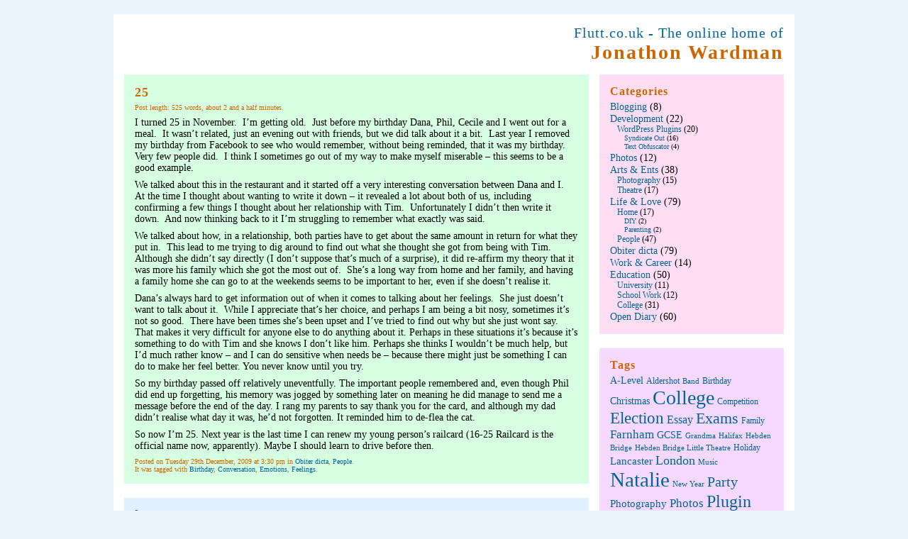

--- FILE ---
content_type: text/html; charset=UTF-8
request_url: https://www.flutt.co.uk/observation-and-comment/25/
body_size: 9174
content:
<?xml version="1.0" encoding="UTF-8"?><!DOCTYPE html PUBLIC "-//W3C//DTD XHTML 1.0 Strict//EN" "http://www.w3.org/TR/xhtml1/DTD/xhtml1-strict.dtd">
<html xmlns="http://www.w3.org/1999/xhtml" lang="en-GB">
  <head profile="http://gmpg.org/xfn/11">
    <title>Flutt.co.uk 25 - Flutt.co.uk</title>
    <meta http-equiv="Content-Type" content="text/html; charset=UTF-8" />
	<meta name="verification" content="a36f8a164d81b0749380d9cbbc06893a" />
    <link rel="stylesheet" href="https://www.flutt.co.uk/wp-content/themes/fluttco/style.css" type="text/css" media="screen" />
    <link rel="alternate" type="application/rss+xml" title="Flutt.co.uk RSS Feed" href="https://www.flutt.co.uk/feed/" />
    <link rel="pingback" href="https://www.flutt.co.uk/xmlrpc.php" />
    <meta name='robots' content='index, follow, max-video-preview:-1, max-snippet:-1, max-image-preview:large' />

	<!-- This site is optimized with the Yoast SEO plugin v20.0 - https://yoast.com/wordpress/plugins/seo/ -->
	<link rel="canonical" href="https://www.flutt.co.uk/observation-and-comment/25/" />
	<meta property="og:locale" content="en_GB" />
	<meta property="og:type" content="article" />
	<meta property="og:title" content="25 - Flutt.co.uk" />
	<meta property="og:description" content="I turned 25 in November.  I’m getting old.  Just before my birthday Dana, Phil, Cecile and I went out for a meal.  It wasn’t related, just an evening out with friends, but we did talk about it a bit.  Last year I removed my birthday from Facebook to see who would remember, without being reminded, [&hellip;]" />
	<meta property="og:url" content="https://www.flutt.co.uk/observation-and-comment/25/" />
	<meta property="og:site_name" content="Flutt.co.uk" />
	<meta property="article:publisher" content="https://www.facebook.com/confuzzledduck" />
	<meta property="article:author" content="https://www.facebook.com/confuzzledduck" />
	<meta property="article:published_time" content="2009-12-29T14:30:31+00:00" />
	<meta name="author" content="Jonathon" />
	<meta name="twitter:card" content="summary_large_image" />
	<meta name="twitter:creator" content="@czduck" />
	<meta name="twitter:site" content="@czduck" />
	<meta name="twitter:label1" content="Written by" />
	<meta name="twitter:data1" content="Jonathon" />
	<meta name="twitter:label2" content="Estimated reading time" />
	<meta name="twitter:data2" content="3 minutes" />
	<script type="application/ld+json" class="yoast-schema-graph">{"@context":"https://schema.org","@graph":[{"@type":"Article","@id":"https://www.flutt.co.uk/observation-and-comment/25/#article","isPartOf":{"@id":"https://www.flutt.co.uk/observation-and-comment/25/"},"author":{"name":"Jonathon","@id":"https://www.flutt.co.uk/#/schema/person/b7a35f1dbf59a9b23ad28fff892f8068"},"headline":"25","datePublished":"2009-12-29T14:30:31+00:00","dateModified":"2009-12-29T14:30:31+00:00","mainEntityOfPage":{"@id":"https://www.flutt.co.uk/observation-and-comment/25/"},"wordCount":525,"commentCount":0,"publisher":{"@id":"https://www.flutt.co.uk/#/schema/person/b7a35f1dbf59a9b23ad28fff892f8068"},"keywords":["Birthday","Conversation","Emotions","Feelings"],"articleSection":["Obiter dicta","People"],"inLanguage":"en-GB","potentialAction":[{"@type":"CommentAction","name":"Comment","target":["https://www.flutt.co.uk/observation-and-comment/25/#respond"]}]},{"@type":"WebPage","@id":"https://www.flutt.co.uk/observation-and-comment/25/","url":"https://www.flutt.co.uk/observation-and-comment/25/","name":"25 - Flutt.co.uk","isPartOf":{"@id":"https://www.flutt.co.uk/#website"},"datePublished":"2009-12-29T14:30:31+00:00","dateModified":"2009-12-29T14:30:31+00:00","breadcrumb":{"@id":"https://www.flutt.co.uk/observation-and-comment/25/#breadcrumb"},"inLanguage":"en-GB","potentialAction":[{"@type":"ReadAction","target":["https://www.flutt.co.uk/observation-and-comment/25/"]}]},{"@type":"BreadcrumbList","@id":"https://www.flutt.co.uk/observation-and-comment/25/#breadcrumb","itemListElement":[{"@type":"ListItem","position":1,"name":"Home","item":"https://www.flutt.co.uk/"},{"@type":"ListItem","position":2,"name":"Blog","item":"https://www.flutt.co.uk/blog/"},{"@type":"ListItem","position":3,"name":"25"}]},{"@type":"WebSite","@id":"https://www.flutt.co.uk/#website","url":"https://www.flutt.co.uk/","name":"Flutt.co.uk","description":"The online home of Jonathon Wardman","publisher":{"@id":"https://www.flutt.co.uk/#/schema/person/b7a35f1dbf59a9b23ad28fff892f8068"},"potentialAction":[{"@type":"SearchAction","target":{"@type":"EntryPoint","urlTemplate":"https://www.flutt.co.uk/?s={search_term_string}"},"query-input":"required name=search_term_string"}],"inLanguage":"en-GB"},{"@type":["Person","Organization"],"@id":"https://www.flutt.co.uk/#/schema/person/b7a35f1dbf59a9b23ad28fff892f8068","name":"Jonathon","image":{"@type":"ImageObject","inLanguage":"en-GB","@id":"https://www.flutt.co.uk/#/schema/person/image/","url":"https://secure.gravatar.com/avatar/fdb910199ee2194ed0de1c2940570bd2?s=96&d=mm&r=g","contentUrl":"https://secure.gravatar.com/avatar/fdb910199ee2194ed0de1c2940570bd2?s=96&d=mm&r=g","caption":"Jonathon"},"logo":{"@id":"https://www.flutt.co.uk/#/schema/person/image/"},"sameAs":["http://www.flutt.co.uk/","https://www.facebook.com/confuzzledduck","https://www.linkedin.com/in/jonathonwardman/","https://twitter.com/czduck"]}]}</script>
	<!-- / Yoast SEO plugin. -->


<link rel="alternate" type="application/rss+xml" title="Flutt.co.uk &raquo; 25 Comments Feed" href="https://www.flutt.co.uk/observation-and-comment/25/feed/" />
<script type="text/javascript">
window._wpemojiSettings = {"baseUrl":"https:\/\/s.w.org\/images\/core\/emoji\/14.0.0\/72x72\/","ext":".png","svgUrl":"https:\/\/s.w.org\/images\/core\/emoji\/14.0.0\/svg\/","svgExt":".svg","source":{"concatemoji":"https:\/\/www.flutt.co.uk\/wp-includes\/js\/wp-emoji-release.min.js?ver=6.1.9"}};
/*! This file is auto-generated */
!function(e,a,t){var n,r,o,i=a.createElement("canvas"),p=i.getContext&&i.getContext("2d");function s(e,t){var a=String.fromCharCode,e=(p.clearRect(0,0,i.width,i.height),p.fillText(a.apply(this,e),0,0),i.toDataURL());return p.clearRect(0,0,i.width,i.height),p.fillText(a.apply(this,t),0,0),e===i.toDataURL()}function c(e){var t=a.createElement("script");t.src=e,t.defer=t.type="text/javascript",a.getElementsByTagName("head")[0].appendChild(t)}for(o=Array("flag","emoji"),t.supports={everything:!0,everythingExceptFlag:!0},r=0;r<o.length;r++)t.supports[o[r]]=function(e){if(p&&p.fillText)switch(p.textBaseline="top",p.font="600 32px Arial",e){case"flag":return s([127987,65039,8205,9895,65039],[127987,65039,8203,9895,65039])?!1:!s([55356,56826,55356,56819],[55356,56826,8203,55356,56819])&&!s([55356,57332,56128,56423,56128,56418,56128,56421,56128,56430,56128,56423,56128,56447],[55356,57332,8203,56128,56423,8203,56128,56418,8203,56128,56421,8203,56128,56430,8203,56128,56423,8203,56128,56447]);case"emoji":return!s([129777,127995,8205,129778,127999],[129777,127995,8203,129778,127999])}return!1}(o[r]),t.supports.everything=t.supports.everything&&t.supports[o[r]],"flag"!==o[r]&&(t.supports.everythingExceptFlag=t.supports.everythingExceptFlag&&t.supports[o[r]]);t.supports.everythingExceptFlag=t.supports.everythingExceptFlag&&!t.supports.flag,t.DOMReady=!1,t.readyCallback=function(){t.DOMReady=!0},t.supports.everything||(n=function(){t.readyCallback()},a.addEventListener?(a.addEventListener("DOMContentLoaded",n,!1),e.addEventListener("load",n,!1)):(e.attachEvent("onload",n),a.attachEvent("onreadystatechange",function(){"complete"===a.readyState&&t.readyCallback()})),(e=t.source||{}).concatemoji?c(e.concatemoji):e.wpemoji&&e.twemoji&&(c(e.twemoji),c(e.wpemoji)))}(window,document,window._wpemojiSettings);
</script>
<style type="text/css">
img.wp-smiley,
img.emoji {
	display: inline !important;
	border: none !important;
	box-shadow: none !important;
	height: 1em !important;
	width: 1em !important;
	margin: 0 0.07em !important;
	vertical-align: -0.1em !important;
	background: none !important;
	padding: 0 !important;
}
</style>
	<link rel='stylesheet' id='wp-block-library-css' href='https://www.flutt.co.uk/wp-includes/css/dist/block-library/style.min.css?ver=6.1.9' type='text/css' media='all' />
<link rel='stylesheet' id='classic-theme-styles-css' href='https://www.flutt.co.uk/wp-includes/css/classic-themes.min.css?ver=1' type='text/css' media='all' />
<style id='global-styles-inline-css' type='text/css'>
body{--wp--preset--color--black: #000000;--wp--preset--color--cyan-bluish-gray: #abb8c3;--wp--preset--color--white: #ffffff;--wp--preset--color--pale-pink: #f78da7;--wp--preset--color--vivid-red: #cf2e2e;--wp--preset--color--luminous-vivid-orange: #ff6900;--wp--preset--color--luminous-vivid-amber: #fcb900;--wp--preset--color--light-green-cyan: #7bdcb5;--wp--preset--color--vivid-green-cyan: #00d084;--wp--preset--color--pale-cyan-blue: #8ed1fc;--wp--preset--color--vivid-cyan-blue: #0693e3;--wp--preset--color--vivid-purple: #9b51e0;--wp--preset--gradient--vivid-cyan-blue-to-vivid-purple: linear-gradient(135deg,rgba(6,147,227,1) 0%,rgb(155,81,224) 100%);--wp--preset--gradient--light-green-cyan-to-vivid-green-cyan: linear-gradient(135deg,rgb(122,220,180) 0%,rgb(0,208,130) 100%);--wp--preset--gradient--luminous-vivid-amber-to-luminous-vivid-orange: linear-gradient(135deg,rgba(252,185,0,1) 0%,rgba(255,105,0,1) 100%);--wp--preset--gradient--luminous-vivid-orange-to-vivid-red: linear-gradient(135deg,rgba(255,105,0,1) 0%,rgb(207,46,46) 100%);--wp--preset--gradient--very-light-gray-to-cyan-bluish-gray: linear-gradient(135deg,rgb(238,238,238) 0%,rgb(169,184,195) 100%);--wp--preset--gradient--cool-to-warm-spectrum: linear-gradient(135deg,rgb(74,234,220) 0%,rgb(151,120,209) 20%,rgb(207,42,186) 40%,rgb(238,44,130) 60%,rgb(251,105,98) 80%,rgb(254,248,76) 100%);--wp--preset--gradient--blush-light-purple: linear-gradient(135deg,rgb(255,206,236) 0%,rgb(152,150,240) 100%);--wp--preset--gradient--blush-bordeaux: linear-gradient(135deg,rgb(254,205,165) 0%,rgb(254,45,45) 50%,rgb(107,0,62) 100%);--wp--preset--gradient--luminous-dusk: linear-gradient(135deg,rgb(255,203,112) 0%,rgb(199,81,192) 50%,rgb(65,88,208) 100%);--wp--preset--gradient--pale-ocean: linear-gradient(135deg,rgb(255,245,203) 0%,rgb(182,227,212) 50%,rgb(51,167,181) 100%);--wp--preset--gradient--electric-grass: linear-gradient(135deg,rgb(202,248,128) 0%,rgb(113,206,126) 100%);--wp--preset--gradient--midnight: linear-gradient(135deg,rgb(2,3,129) 0%,rgb(40,116,252) 100%);--wp--preset--duotone--dark-grayscale: url('#wp-duotone-dark-grayscale');--wp--preset--duotone--grayscale: url('#wp-duotone-grayscale');--wp--preset--duotone--purple-yellow: url('#wp-duotone-purple-yellow');--wp--preset--duotone--blue-red: url('#wp-duotone-blue-red');--wp--preset--duotone--midnight: url('#wp-duotone-midnight');--wp--preset--duotone--magenta-yellow: url('#wp-duotone-magenta-yellow');--wp--preset--duotone--purple-green: url('#wp-duotone-purple-green');--wp--preset--duotone--blue-orange: url('#wp-duotone-blue-orange');--wp--preset--font-size--small: 13px;--wp--preset--font-size--medium: 20px;--wp--preset--font-size--large: 36px;--wp--preset--font-size--x-large: 42px;--wp--preset--spacing--20: 0.44rem;--wp--preset--spacing--30: 0.67rem;--wp--preset--spacing--40: 1rem;--wp--preset--spacing--50: 1.5rem;--wp--preset--spacing--60: 2.25rem;--wp--preset--spacing--70: 3.38rem;--wp--preset--spacing--80: 5.06rem;}:where(.is-layout-flex){gap: 0.5em;}body .is-layout-flow > .alignleft{float: left;margin-inline-start: 0;margin-inline-end: 2em;}body .is-layout-flow > .alignright{float: right;margin-inline-start: 2em;margin-inline-end: 0;}body .is-layout-flow > .aligncenter{margin-left: auto !important;margin-right: auto !important;}body .is-layout-constrained > .alignleft{float: left;margin-inline-start: 0;margin-inline-end: 2em;}body .is-layout-constrained > .alignright{float: right;margin-inline-start: 2em;margin-inline-end: 0;}body .is-layout-constrained > .aligncenter{margin-left: auto !important;margin-right: auto !important;}body .is-layout-constrained > :where(:not(.alignleft):not(.alignright):not(.alignfull)){max-width: var(--wp--style--global--content-size);margin-left: auto !important;margin-right: auto !important;}body .is-layout-constrained > .alignwide{max-width: var(--wp--style--global--wide-size);}body .is-layout-flex{display: flex;}body .is-layout-flex{flex-wrap: wrap;align-items: center;}body .is-layout-flex > *{margin: 0;}:where(.wp-block-columns.is-layout-flex){gap: 2em;}.has-black-color{color: var(--wp--preset--color--black) !important;}.has-cyan-bluish-gray-color{color: var(--wp--preset--color--cyan-bluish-gray) !important;}.has-white-color{color: var(--wp--preset--color--white) !important;}.has-pale-pink-color{color: var(--wp--preset--color--pale-pink) !important;}.has-vivid-red-color{color: var(--wp--preset--color--vivid-red) !important;}.has-luminous-vivid-orange-color{color: var(--wp--preset--color--luminous-vivid-orange) !important;}.has-luminous-vivid-amber-color{color: var(--wp--preset--color--luminous-vivid-amber) !important;}.has-light-green-cyan-color{color: var(--wp--preset--color--light-green-cyan) !important;}.has-vivid-green-cyan-color{color: var(--wp--preset--color--vivid-green-cyan) !important;}.has-pale-cyan-blue-color{color: var(--wp--preset--color--pale-cyan-blue) !important;}.has-vivid-cyan-blue-color{color: var(--wp--preset--color--vivid-cyan-blue) !important;}.has-vivid-purple-color{color: var(--wp--preset--color--vivid-purple) !important;}.has-black-background-color{background-color: var(--wp--preset--color--black) !important;}.has-cyan-bluish-gray-background-color{background-color: var(--wp--preset--color--cyan-bluish-gray) !important;}.has-white-background-color{background-color: var(--wp--preset--color--white) !important;}.has-pale-pink-background-color{background-color: var(--wp--preset--color--pale-pink) !important;}.has-vivid-red-background-color{background-color: var(--wp--preset--color--vivid-red) !important;}.has-luminous-vivid-orange-background-color{background-color: var(--wp--preset--color--luminous-vivid-orange) !important;}.has-luminous-vivid-amber-background-color{background-color: var(--wp--preset--color--luminous-vivid-amber) !important;}.has-light-green-cyan-background-color{background-color: var(--wp--preset--color--light-green-cyan) !important;}.has-vivid-green-cyan-background-color{background-color: var(--wp--preset--color--vivid-green-cyan) !important;}.has-pale-cyan-blue-background-color{background-color: var(--wp--preset--color--pale-cyan-blue) !important;}.has-vivid-cyan-blue-background-color{background-color: var(--wp--preset--color--vivid-cyan-blue) !important;}.has-vivid-purple-background-color{background-color: var(--wp--preset--color--vivid-purple) !important;}.has-black-border-color{border-color: var(--wp--preset--color--black) !important;}.has-cyan-bluish-gray-border-color{border-color: var(--wp--preset--color--cyan-bluish-gray) !important;}.has-white-border-color{border-color: var(--wp--preset--color--white) !important;}.has-pale-pink-border-color{border-color: var(--wp--preset--color--pale-pink) !important;}.has-vivid-red-border-color{border-color: var(--wp--preset--color--vivid-red) !important;}.has-luminous-vivid-orange-border-color{border-color: var(--wp--preset--color--luminous-vivid-orange) !important;}.has-luminous-vivid-amber-border-color{border-color: var(--wp--preset--color--luminous-vivid-amber) !important;}.has-light-green-cyan-border-color{border-color: var(--wp--preset--color--light-green-cyan) !important;}.has-vivid-green-cyan-border-color{border-color: var(--wp--preset--color--vivid-green-cyan) !important;}.has-pale-cyan-blue-border-color{border-color: var(--wp--preset--color--pale-cyan-blue) !important;}.has-vivid-cyan-blue-border-color{border-color: var(--wp--preset--color--vivid-cyan-blue) !important;}.has-vivid-purple-border-color{border-color: var(--wp--preset--color--vivid-purple) !important;}.has-vivid-cyan-blue-to-vivid-purple-gradient-background{background: var(--wp--preset--gradient--vivid-cyan-blue-to-vivid-purple) !important;}.has-light-green-cyan-to-vivid-green-cyan-gradient-background{background: var(--wp--preset--gradient--light-green-cyan-to-vivid-green-cyan) !important;}.has-luminous-vivid-amber-to-luminous-vivid-orange-gradient-background{background: var(--wp--preset--gradient--luminous-vivid-amber-to-luminous-vivid-orange) !important;}.has-luminous-vivid-orange-to-vivid-red-gradient-background{background: var(--wp--preset--gradient--luminous-vivid-orange-to-vivid-red) !important;}.has-very-light-gray-to-cyan-bluish-gray-gradient-background{background: var(--wp--preset--gradient--very-light-gray-to-cyan-bluish-gray) !important;}.has-cool-to-warm-spectrum-gradient-background{background: var(--wp--preset--gradient--cool-to-warm-spectrum) !important;}.has-blush-light-purple-gradient-background{background: var(--wp--preset--gradient--blush-light-purple) !important;}.has-blush-bordeaux-gradient-background{background: var(--wp--preset--gradient--blush-bordeaux) !important;}.has-luminous-dusk-gradient-background{background: var(--wp--preset--gradient--luminous-dusk) !important;}.has-pale-ocean-gradient-background{background: var(--wp--preset--gradient--pale-ocean) !important;}.has-electric-grass-gradient-background{background: var(--wp--preset--gradient--electric-grass) !important;}.has-midnight-gradient-background{background: var(--wp--preset--gradient--midnight) !important;}.has-small-font-size{font-size: var(--wp--preset--font-size--small) !important;}.has-medium-font-size{font-size: var(--wp--preset--font-size--medium) !important;}.has-large-font-size{font-size: var(--wp--preset--font-size--large) !important;}.has-x-large-font-size{font-size: var(--wp--preset--font-size--x-large) !important;}
.wp-block-navigation a:where(:not(.wp-element-button)){color: inherit;}
:where(.wp-block-columns.is-layout-flex){gap: 2em;}
.wp-block-pullquote{font-size: 1.5em;line-height: 1.6;}
</style>
<link rel='stylesheet' id='wpmoly-css' href='https://www.flutt.co.uk/wp-content/plugins/wpmovielibrary/assets/css/public/wpmoly.css?ver=2.1.4.7' type='text/css' media='all' />
<link rel='stylesheet' id='wpmoly-flags-css' href='https://www.flutt.co.uk/wp-content/plugins/wpmovielibrary/assets/css/public/wpmoly-flags.css?ver=2.1.4.7' type='text/css' media='all' />
<link rel='stylesheet' id='wpmoly-font-css' href='https://www.flutt.co.uk/wp-content/plugins/wpmovielibrary/assets/fonts/wpmovielibrary/style.css?ver=2.1.4.7' type='text/css' media='all' />
<script type='text/javascript' src='https://www.flutt.co.uk/wp-includes/js/jquery/jquery.min.js?ver=3.6.1' id='jquery-core-js'></script>
<script type='text/javascript' src='https://www.flutt.co.uk/wp-includes/js/jquery/jquery-migrate.min.js?ver=3.3.2' id='jquery-migrate-js'></script>
<link rel="https://api.w.org/" href="https://www.flutt.co.uk/wp-json/" /><link rel="alternate" type="application/json" href="https://www.flutt.co.uk/wp-json/wp/v2/posts/548" /><link rel="EditURI" type="application/rsd+xml" title="RSD" href="https://www.flutt.co.uk/xmlrpc.php?rsd" />
<link rel="wlwmanifest" type="application/wlwmanifest+xml" href="https://www.flutt.co.uk/wp-includes/wlwmanifest.xml" />
<meta name="generator" content="WordPress 6.1.9" />
<link rel='shortlink' href='https://www.flutt.co.uk/?p=548' />
<link rel="alternate" type="application/json+oembed" href="https://www.flutt.co.uk/wp-json/oembed/1.0/embed?url=https%3A%2F%2Fwww.flutt.co.uk%2Fobservation-and-comment%2F25%2F" />
<link rel="alternate" type="text/xml+oembed" href="https://www.flutt.co.uk/wp-json/oembed/1.0/embed?url=https%3A%2F%2Fwww.flutt.co.uk%2Fobservation-and-comment%2F25%2F&#038;format=xml" />
  </head>
  <body>
    <div id="bodycontainer">
        <div id="header">
        <h3>Flutt.co.uk - The online home of</h3>
        <h1><a href="/">Jonathon Wardman</a></h1>
      </div>
      <div id="body">
        <div class="contentchunk">
          <div class="left wide">
            <div class="singleblog green">
              <h2 class="larger">25</h2>
							<div class="details">
																Post length: 525 words, about 2 and a half minutes.
							</div>
<p>I turned 25 in November.  I’m getting old.  Just before my birthday Dana, Phil, Cecile and I went out for a meal.  It wasn’t related, just an evening out with friends, but we did talk about it a bit.  Last year I removed my birthday from Facebook to see who would remember, without being reminded, that it was my birthday.  Very few people did.  I think I sometimes go out of my way to make myself miserable – this seems to be a good example.<span id="more-548"></span></p>
<p>We talked about this in the restaurant and it started off a very interesting conversation between Dana and I.  At the time I thought about wanting to write it down – it revealed a lot about both of us, including confirming a few things I thought about her relationship with Tim.  Unfortunately I didn’t then write it down.  And now thinking back to it I’m struggling to remember what exactly was said.</p>
<p>We talked about how, in a relationship, both parties have to get about the same amount in return for what they put in.  This lead to me trying to dig around to find out what she thought she got from being with Tim.  Although she didn’t say directly (I don’t suppose that’s much of a surprise), it did re-affirm my theory that it was more his family which she got the most out of.  She’s a long way from home and her family, and having a family home she can go to at the weekends seems to be important to her, even if she doesn’t realise it.</p>
<p>Dana’s always hard to get information out of when it comes to talking about her feelings.  She just doesn’t want to talk about it.  While I appreciate that’s her choice, and perhaps I am being a bit nosy, sometimes it’s not so good.  There have been times she’s been upset and I’ve tried to find out why but she just wont say. That makes it very difficult for anyone else to do anything about it. Perhaps in these situations it’s because it’s something to do with Tim and she knows I don’t like him. Perhaps she thinks I wouldn’t be much help, but I’d much rather know – and I can do sensitive when needs be – because there might just be something I can do to make her feel better. You never know until you try.</p>
<p>So my birthday passed off relatively uneventfully. The important people remembered and, even though Phil did end up forgetting, his memory was jogged by something later on meaning he did manage to send me a message before the end of the day. I rang my parents to say thank you for the card, and although my dad didn’t realise what day it was, he’d not forgotten. It reminded him to de-flea the cat.</p>
<p>So now I’m 25. Next year is the last time I can renew my young person’s railcard (16-25 Railcard is the official name now, apparently). Maybe I should learn to drive before then.</p>
              <div class="details">
                Posted on Tuesday 29th December, 2009 at 3:30 pm in <a href="https://www.flutt.co.uk/observation-and-comment/" rel="category tag">Obiter dicta</a>, <a href="https://www.flutt.co.uk/life-and-love/people/" rel="category tag">People</a>.<br />
                It was tagged with <a href="https://www.flutt.co.uk/tag/birthday/" rel="tag">Birthday</a>, <a href="https://www.flutt.co.uk/tag/conversation/" rel="tag">Conversation</a>, <a href="https://www.flutt.co.uk/tag/emotions/" rel="tag">Emotions</a>, <a href="https://www.flutt.co.uk/tag/feelings/" rel="tag">Feelings</a>.
              </div>
            </div>


            <div class="comments blue">
              <h4 class="commenttitle">Leave a comment</h4>
              <div id="commentform">
                <form action="https://www.flutt.co.uk/wp-comments-post.php" method="post" id="commentform">
                  <span><input type="text" name="author" id="commentauthor" value="" tabindex="1" aria-required='true' /></span>
                  <span><label for="author">Name (required)</label></span><br />
                  <span><input type="text" name="email" id="email" value="" tabindex="2" aria-required='true' /></span>
                  <span><label for="email">Email - not published (required)</label></span><br />
                  <span><input type="text" name="url" id="url" value="" tabindex="3" /></span>
                  <span><label for="url">Website (optional)</label></span>
                  <p><textarea name="comment" id="commentbox" tabindex="4"></textarea></p>
                  <p>
                    <input name="submit" type="submit" id="submit" tabindex="5" value="Submit Comment" />
                    <input type="hidden" name="comment_post_ID" value="548" />
                  </p>
<p style="display: none;"><input type="hidden" id="akismet_comment_nonce" name="akismet_comment_nonce" value="ad6e646947" /></p><p style="display: none !important;"><label>&#916;<textarea name="ak_hp_textarea" cols="45" rows="8" maxlength="100"></textarea></label><input type="hidden" id="ak_js_1" name="ak_js" value="242"/><script>document.getElementById( "ak_js_1" ).setAttribute( "value", ( new Date() ).getTime() );</script></p>                </form>
              </div>
            </div>
          </div>
          <div class="right narrow">
            <div class="categories pink">
              <h2>Categories</h2>
              <ul>
	<li class="cat-item cat-item-10"><a href="https://www.flutt.co.uk/blogging/">Blogging</a> (8)
</li>
	<li class="cat-item cat-item-23"><a href="https://www.flutt.co.uk/development/">Development</a> (22)
<ul class='children'>
	<li class="cat-item cat-item-5"><a href="https://www.flutt.co.uk/development/wordpress-plugins/">WordPress Plugins</a> (20)
	<ul class='children'>
	<li class="cat-item cat-item-16"><a href="https://www.flutt.co.uk/development/wordpress-plugins/syndicate-out/">Syndicate Out</a> (16)
</li>
	<li class="cat-item cat-item-24"><a href="https://www.flutt.co.uk/development/wordpress-plugins/text-obfuscator/">Text Obfuscator</a> (4)
</li>
	</ul>
</li>
</ul>
</li>
	<li class="cat-item cat-item-32"><a href="https://www.flutt.co.uk/photos/">Photos</a> (12)
</li>
	<li class="cat-item cat-item-368"><a href="https://www.flutt.co.uk/arts-and-entertainment/">Arts &amp; Ents</a> (38)
<ul class='children'>
	<li class="cat-item cat-item-31"><a href="https://www.flutt.co.uk/arts-and-entertainment/photography/">Photography</a> (15)
</li>
	<li class="cat-item cat-item-34"><a href="https://www.flutt.co.uk/arts-and-entertainment/theatre/">Theatre</a> (17)
</li>
</ul>
</li>
	<li class="cat-item cat-item-369"><a href="https://www.flutt.co.uk/life-and-love/">Life &amp; Love</a> (79)
<ul class='children'>
	<li class="cat-item cat-item-36"><a href="https://www.flutt.co.uk/life-and-love/home/">Home</a> (17)
	<ul class='children'>
	<li class="cat-item cat-item-5668"><a href="https://www.flutt.co.uk/life-and-love/home/diy/">DIY</a> (2)
</li>
	<li class="cat-item cat-item-5673"><a href="https://www.flutt.co.uk/life-and-love/home/parenting/">Parenting</a> (2)
</li>
	</ul>
</li>
	<li class="cat-item cat-item-371"><a href="https://www.flutt.co.uk/life-and-love/people/">People</a> (47)
</li>
</ul>
</li>
	<li class="cat-item cat-item-370"><a href="https://www.flutt.co.uk/observation-and-comment/">Obiter dicta</a> (79)
</li>
	<li class="cat-item cat-item-373"><a href="https://www.flutt.co.uk/work-and-career/">Work &amp; Career</a> (14)
</li>
	<li class="cat-item cat-item-391"><a href="https://www.flutt.co.uk/education/">Education</a> (50)
<ul class='children'>
	<li class="cat-item cat-item-343"><a href="https://www.flutt.co.uk/education/university/">University</a> (11)
</li>
	<li class="cat-item cat-item-372"><a href="https://www.flutt.co.uk/education/school-work/">School Work</a> (12)
</li>
	<li class="cat-item cat-item-387"><a href="https://www.flutt.co.uk/education/college/">College</a> (31)
</li>
</ul>
</li>
	<li class="cat-item cat-item-3919"><a href="https://www.flutt.co.uk/open-diary/">Open Diary</a> (60)
</li>
              </ul>
            </div>
            <div class="tags fuschia">
              <h2>Tags</h2>
<a href="https://www.flutt.co.uk/tag/a-level/" class="tag-cloud-link tag-link-38 tag-link-position-1" style="font-size: 10.210526315789pt;" aria-label="A-Level (7 items)">A-Level</a>
<a href="https://www.flutt.co.uk/tag/aldershot/" class="tag-cloud-link tag-link-48 tag-link-position-2" style="font-size: 9.2894736842105pt;" aria-label="Aldershot (6 items)">Aldershot</a>
<a href="https://www.flutt.co.uk/tag/band/" class="tag-cloud-link tag-link-398 tag-link-position-3" style="font-size: 8pt;" aria-label="Band (5 items)">Band</a>
<a href="https://www.flutt.co.uk/tag/birthday/" class="tag-cloud-link tag-link-63 tag-link-position-4" style="font-size: 9.2894736842105pt;" aria-label="Birthday (6 items)">Birthday</a>
<a href="https://www.flutt.co.uk/tag/christmas/" class="tag-cloud-link tag-link-99 tag-link-position-5" style="font-size: 10.210526315789pt;" aria-label="Christmas (7 items)">Christmas</a>
<a href="https://www.flutt.co.uk/tag/college/" class="tag-cloud-link tag-link-2957 tag-link-position-6" style="font-size: 20.894736842105pt;" aria-label="College (29 items)">College</a>
<a href="https://www.flutt.co.uk/tag/competition/" class="tag-cloud-link tag-link-459 tag-link-position-7" style="font-size: 9.2894736842105pt;" aria-label="Competition (6 items)">Competition</a>
<a href="https://www.flutt.co.uk/tag/election/" class="tag-cloud-link tag-link-141 tag-link-position-8" style="font-size: 17.210526315789pt;" aria-label="Election (18 items)">Election</a>
<a href="https://www.flutt.co.uk/tag/essay/" class="tag-cloud-link tag-link-147 tag-link-position-9" style="font-size: 12.052631578947pt;" aria-label="Essay (9 items)">Essay</a>
<a href="https://www.flutt.co.uk/tag/exams/" class="tag-cloud-link tag-link-386 tag-link-position-10" style="font-size: 16.289473684211pt;" aria-label="Exams (16 items)">Exams</a>
<a href="https://www.flutt.co.uk/tag/family/" class="tag-cloud-link tag-link-153 tag-link-position-11" style="font-size: 9.2894736842105pt;" aria-label="Family (6 items)">Family</a>
<a href="https://www.flutt.co.uk/tag/farnham/" class="tag-cloud-link tag-link-563 tag-link-position-12" style="font-size: 12.789473684211pt;" aria-label="Farnham (10 items)">Farnham</a>
<a href="https://www.flutt.co.uk/tag/gcse/" class="tag-cloud-link tag-link-167 tag-link-position-13" style="font-size: 10.210526315789pt;" aria-label="GCSE (7 items)">GCSE</a>
<a href="https://www.flutt.co.uk/tag/grandma/" class="tag-cloud-link tag-link-178 tag-link-position-14" style="font-size: 8pt;" aria-label="Grandma (5 items)">Grandma</a>
<a href="https://www.flutt.co.uk/tag/halifax/" class="tag-cloud-link tag-link-2954 tag-link-position-15" style="font-size: 8pt;" aria-label="Halifax (5 items)">Halifax</a>
<a href="https://www.flutt.co.uk/tag/hebden-bridge/" class="tag-cloud-link tag-link-188 tag-link-position-16" style="font-size: 8pt;" aria-label="Hebden Bridge (5 items)">Hebden Bridge</a>
<a href="https://www.flutt.co.uk/tag/hebden-bridge-little-theatre/" class="tag-cloud-link tag-link-189 tag-link-position-17" style="font-size: 8pt;" aria-label="Hebden Bridge Little Theatre (5 items)">Hebden Bridge Little Theatre</a>
<a href="https://www.flutt.co.uk/tag/holiday/" class="tag-cloud-link tag-link-190 tag-link-position-18" style="font-size: 9.2894736842105pt;" aria-label="Holiday (6 items)">Holiday</a>
<a href="https://www.flutt.co.uk/tag/lancaster/" class="tag-cloud-link tag-link-2955 tag-link-position-19" style="font-size: 11.131578947368pt;" aria-label="Lancaster (8 items)">Lancaster</a>
<a href="https://www.flutt.co.uk/tag/london/" class="tag-cloud-link tag-link-218 tag-link-position-20" style="font-size: 13.526315789474pt;" aria-label="London (11 items)">London</a>
<a href="https://www.flutt.co.uk/tag/music/" class="tag-cloud-link tag-link-238 tag-link-position-21" style="font-size: 8pt;" aria-label="Music (5 items)">Music</a>
<a href="https://www.flutt.co.uk/tag/natalie/" class="tag-cloud-link tag-link-374 tag-link-position-22" style="font-size: 22pt;" aria-label="Natalie (34 items)">Natalie</a>
<a href="https://www.flutt.co.uk/tag/new-year/" class="tag-cloud-link tag-link-242 tag-link-position-23" style="font-size: 8pt;" aria-label="New Year (5 items)">New Year</a>
<a href="https://www.flutt.co.uk/tag/party/" class="tag-cloud-link tag-link-253 tag-link-position-24" style="font-size: 14.815789473684pt;" aria-label="Party (13 items)">Party</a>
<a href="https://www.flutt.co.uk/tag/photography/" class="tag-cloud-link tag-link-2950 tag-link-position-25" style="font-size: 11.131578947368pt;" aria-label="Photography (8 items)">Photography</a>
<a href="https://www.flutt.co.uk/tag/photos/" class="tag-cloud-link tag-link-2951 tag-link-position-26" style="font-size: 12.789473684211pt;" aria-label="Photos (10 items)">Photos</a>
<a href="https://www.flutt.co.uk/tag/plugin/" class="tag-cloud-link tag-link-12 tag-link-position-27" style="font-size: 18.315789473684pt;" aria-label="Plugin (21 items)">Plugin</a>
<a href="https://www.flutt.co.uk/tag/politics/" class="tag-cloud-link tag-link-268 tag-link-position-28" style="font-size: 19.421052631579pt;" aria-label="Politics (24 items)">Politics</a>
<a href="https://www.flutt.co.uk/tag/presents/" class="tag-cloud-link tag-link-271 tag-link-position-29" style="font-size: 9.2894736842105pt;" aria-label="Presents (6 items)">Presents</a>
<a href="https://www.flutt.co.uk/tag/radio/" class="tag-cloud-link tag-link-280 tag-link-position-30" style="font-size: 9.2894736842105pt;" aria-label="Radio (6 items)">Radio</a>
<a href="https://www.flutt.co.uk/tag/romania/" class="tag-cloud-link tag-link-2958 tag-link-position-31" style="font-size: 11.131578947368pt;" aria-label="Romania (8 items)">Romania</a>
<a href="https://www.flutt.co.uk/tag/school/" class="tag-cloud-link tag-link-299 tag-link-position-32" style="font-size: 8pt;" aria-label="School (5 items)">School</a>
<a href="https://www.flutt.co.uk/tag/scratch-card/" class="tag-cloud-link tag-link-461 tag-link-position-33" style="font-size: 8pt;" aria-label="Scratch Card (5 items)">Scratch Card</a>
<a href="https://www.flutt.co.uk/tag/shopping/" class="tag-cloud-link tag-link-307 tag-link-position-34" style="font-size: 12.789473684211pt;" aria-label="Shopping (10 items)">Shopping</a>
<a href="https://www.flutt.co.uk/tag/software/" class="tag-cloud-link tag-link-458 tag-link-position-35" style="font-size: 8pt;" aria-label="Software (5 items)">Software</a>
<a href="https://www.flutt.co.uk/tag/south-west-surrey/" class="tag-cloud-link tag-link-1881 tag-link-position-36" style="font-size: 11.131578947368pt;" aria-label="South West Surrey (8 items)">South West Surrey</a>
<a href="https://www.flutt.co.uk/tag/syndicate-out/" class="tag-cloud-link tag-link-2949 tag-link-position-37" style="font-size: 12.789473684211pt;" aria-label="Syndicate Out (10 items)">Syndicate Out</a>
<a href="https://www.flutt.co.uk/tag/syndication/" class="tag-cloud-link tag-link-17 tag-link-position-38" style="font-size: 12.789473684211pt;" aria-label="Syndication (10 items)">Syndication</a>
<a href="https://www.flutt.co.uk/tag/theatre/" class="tag-cloud-link tag-link-2952 tag-link-position-39" style="font-size: 16.289473684211pt;" aria-label="Theatre (16 items)">Theatre</a>
<a href="https://www.flutt.co.uk/tag/theatre-school/" class="tag-cloud-link tag-link-331 tag-link-position-40" style="font-size: 10.210526315789pt;" aria-label="Theatre School (7 items)">Theatre School</a>
<a href="https://www.flutt.co.uk/tag/train/" class="tag-cloud-link tag-link-334 tag-link-position-41" style="font-size: 8pt;" aria-label="Train (5 items)">Train</a>
<a href="https://www.flutt.co.uk/tag/tv/" class="tag-cloud-link tag-link-340 tag-link-position-42" style="font-size: 8pt;" aria-label="TV (5 items)">TV</a>
<a href="https://www.flutt.co.uk/tag/university/" class="tag-cloud-link tag-link-2956 tag-link-position-43" style="font-size: 13.526315789474pt;" aria-label="University (11 items)">University</a>
<a href="https://www.flutt.co.uk/tag/waverley/" class="tag-cloud-link tag-link-1880 tag-link-position-44" style="font-size: 10.210526315789pt;" aria-label="Waverley (7 items)">Waverley</a>
<a href="https://www.flutt.co.uk/tag/wordpress/" class="tag-cloud-link tag-link-21 tag-link-position-45" style="font-size: 19.421052631579pt;" aria-label="Wordpress (24 items)">Wordpress</a>            </div>
            <div class="pages purple">
              <h2>Pages</h2>
                <ul>
<li class="page_item page-item-6"><a href="https://www.flutt.co.uk/">Homepage</a></li>
<li class="page_item page-item-11623"><a href="https://www.flutt.co.uk/movies/">Movies</a></li>
<li class="page_item page-item-11546"><a href="https://www.flutt.co.uk/wallpapers/">Wallpapers</a></li>
<li class="page_item page-item-328"><a href="https://www.flutt.co.uk/about/">About Jonathon</a></li>
<li class="page_item page-item-554 page_item_has_children"><a href="https://www.flutt.co.uk/daily-photo/">Daily Photo</a>
<ul class='children'>
	<li class="page_item page-item-194"><a href="https://www.flutt.co.uk/daily-photo/daily-photo-2009/">Daily Photo 2009</a></li>
	<li class="page_item page-item-553"><a href="https://www.flutt.co.uk/daily-photo/daily-photo-2010/">Daily Photo 2010</a></li>
	<li class="page_item page-item-5836"><a href="https://www.flutt.co.uk/daily-photo/daily-photo-2014/">Daily Photo 2014</a></li>
	<li class="page_item page-item-12523"><a href="https://www.flutt.co.uk/daily-photo/daily-photo-2016/">Daily Photo 2016</a></li>
	<li class="page_item page-item-13506"><a href="https://www.flutt.co.uk/daily-photo/daily-photo-2018/">Daily Photo 2018</a></li>
	<li class="page_item page-item-13811"><a href="https://www.flutt.co.uk/daily-photo/daily-photo-2020/">Daily Photo 2020</a></li>
</ul>
</li>
                </ul>
            </div>
          </div>        </div>

<div class="contentchunk">
            <div class="footerlinks">
              <a href="/about">About Jonathon</a> | <a href="/tracklogging/">Tracklogging</a> | <a href="/misc/">Miscellany</a>
            </div>
            <div class="copyright">
              Copyright &copy; 2004 - 2026, Jonathon Wardman.
            </div>
        </div>
      </div>
    </div>
    <script type="text/javascript">
      var gaJsHost = (("https:" == document.location.protocol) ? "https://ssl." : "http://www.");
      document.write(unescape("%3Cscript src='" + gaJsHost + "google-analytics.com/ga.js' type='text/javascript'%3E%3C/script%3E"));
    </script>
    <script type="text/javascript">
      try {
        var pageTracker = _gat._getTracker("UA-12975730-1");
        pageTracker._setDomainName(".flutt.co.uk");
        pageTracker._trackPageview();
      } catch(err) {}
    </script>
		<script type='text/javascript' id='wpmoly-js-extra'>
/* <![CDATA[ */
var wpmoly = {"lang":{"grid":"grid"}};
/* ]]> */
</script>
<script type='text/javascript' src='https://www.flutt.co.uk/wp-content/plugins/wpmovielibrary/assets/js/public/wpmoly.js?ver=2.1.4.7' id='wpmoly-js'></script>
<script defer type='text/javascript' src='https://www.flutt.co.uk/wp-content/plugins/akismet/_inc/akismet-frontend.js?ver=1674765080' id='akismet-frontend-js'></script>
  </body>
</html>

--- FILE ---
content_type: text/css
request_url: https://www.flutt.co.uk/wp-content/themes/fluttco/style.css
body_size: 1242
content:
/*

Theme Name: Flutt.co.uk
Theme URI: http://www.flutt.co.uk/
Version: 0.1
Author: Jonathon Wardman

*/

 /* Defaults. */
* {
  margin: 0px;
  padding: 0px;
}

body {
  font-family: Verdana;
  font-size: 14px;
  background-color: #E9F4FC;
  margin: 0px;
}

a, a:visited {
  text-decoration: none;
  color: #006699;
}
a:hover {
  color: #0099FF;
}

img {
  border: none;
}

p {
  margin: 8px 0px;
}

h1 {
  margin: 0px;
  padding: 0px;
  font-weight: normal;
  color: #CC6600;
  font-weight: bold;
	letter-spacing: 2px;
}
h1 a, h1 a:visited {
  color: #CC6600;
}

h2 {
  margin: 0px;
  padding: 0px;
  margin-bottom: 5px;
  color: #CC6600;
  font-size: 16px;
	letter-spacing: 1px;
}
h2 a, h2 a:visited {
  color: #CC6600;
}
h2.larger {
  font-size: 18px;
}

h3 {
  margin: 0px;
  padding: 0px;
  font-size: 20px;
  font-weight: normal;
  color: #006699;
  letter-spacing: 1px;
}

h4 {
  margin: 0px;
  padding: 0px;
  font-size: 14px;
  font-weight: normal;
  color: #006699;
  letter-spacing: 1px;
}

div {
  overflow: hidden;
}

cite {
  font-style: normal;
}

blockquote {
  margin: 15px 10px;
  padding: 2px 10px;
  border: 1px solid #F7D9FF;
  background-color: #FFFFFF;
}

hr {
  margin: 10px;
  border: 0;
  height: 1px;
  background-image: -webkit-linear-gradient(left, rgba(0,102,153,0), rgba(0,102,153,0.75), rgba(0,102,153,0));
  background-image: -moz-linear-gradient(left, rgba(0,102,153,0), rgba(0,102,153,0.75), rgba(0,102,153,0));
  background-image: -ms-linear-gradient(left, rgba(0,102,153,0), rgba(0,102,153,0.75), rgba(0,102,153,0));
  background-image: -o-linear-gradient(left, rgba(0,102,153,0), rgba(0,102,153,0.75), rgba(0,102,153,0));
}

 /* Overall page bits. */
div#bodycontainer {
  background-color: #FFFFFF;
  width: 960px;
  margin: auto;
  margin-top: 20px;
}

div#header{
  text-align: right;
  padding: 15px;
}

div#body {
  padding: 0px 15px;
}

 /* Left and right. */
div.left {
  float: left;
}
div.left.wide {
  width: 655px;
}
div.left.narrow {

}
div.left.full {
  width: 100%;
}
div.left div {
  padding: 15px;
  margin-bottom: 20px;
}

div.right {
  float: right;
}
div.right div {
  padding: 15px;
  margin-bottom: 20px;
}

div.wide {
  width: 655px;
}
div.narrow {
  width: 260px;
}

 /* Specific sections. */
div.galleryteaser {
  height: 357px;
}
div.galleryteaser div#photocontent {
  padding: 0px;
  margin-bottom: 0px;
  height: auto;
  margin-bottom: 15px;
}
div.galleryteaser div#photocontent img.photomain {
  float: left;
}
div.galleryteaser div#photocontent img.photoright {
  float: right;
}
div.galleryteaser div#photocontent img.photoright.middle {
  margin: 18px 0px;
}
div.galleryteaser p.links {
  margin: 0px;
  font-size: 10px;
}

div.twitter {
  height: 120px;
}

div.music {
  height: 68px;
}

div.elsewhere {
  height: 123px;
}
div.elsewhere ul {
  list-style: none;
}
div.elsewhere ul li {
  padding-bottom: 1px;
}

 /* Blog stuff. */
div.blog {
  height: 350px;
}
div.categories { }
div.tags { }
div.pages { }
div.blog ul li, div.categories ul li, div.pages ul li {
  list-style: none;
  padding-bottom: 1px;
}
div.blog ul ul, div.categories ul ul, div.pages ul ul {
  margin-left: 10px;
  font-size: smaller;
}

div.blogpost {
  height: 350px;
}
div.blogpost p.links {
  margin-bottom: 0px;
  font-size: 10px;
}

div.singleblog div.details, div.comment div.details {
  margin: 0px;
  padding: 0px;
  font-size: 10px;
  color: #CC6600;
}
div.singleblog ul, div.blogpost ul, div.singleblog ol, div.blogpost ol {
  margin: 8px auto 8px 30px;
}

div.blognavigation {
  margin: 0px;
  padding: 0px;
}
div.blognavigation div.older, div.blognavigation div.newer {
  margin: 0px;
  padding: 0px;
}
div.blognavigation div.older {
  float: left;
}
div.blognavigation div.newer {
  float: right;
}

div.comments { }
div.comments div {
  margin: 0px;
  padding: 0px;
}
div.comments div.comment {
  margin: 15px 0px;
  padding-top: 5px;
  border-top: 1px solid #FFFFFF;
}
div.comments div.comment div.comment {
  margin: 15px 10px 0px 10px;
  padding: 10px;
  padding-top: 0px;
  border: 1px solid #E8DDFF;
  background-color: #ffffff;
}

div#commentform {
  margin-top: 15px;
  padding-top: 5px;
}
div#commentform label {
  font-size: 12px;
}
div#commentform input {
  width: 400px;
}
div#commentform input#submit {
  width: 100%;
  height: 35px;
  font-size: 14px;
}
div#commentform textarea {
  width: 100%;
  height: 100px;
}

div.wp-block-image {
  display: contents;
}
figure.alignleft, img.alignleft, div.alignleft {
  float: left;
  margin: 5px 20px 15px 0px;
}
img.alignright {
  float: right;
  margin: 5px 0px 15px 20px;
}
img.aligncenter {
  margin-left: auto;
  margin-right: auto;
  display: block;
}

 /* Colours. */
div.green { background-color: #D7FFE2; }
div.pink { background-color: #FFDDF4; }
div.fuschia { background-color: #F7D9FF; }
div.purple { background-color: #E8DDFF; }
div.blue { background-color: #E1F0FF; }

 /* And then the end. */
div.copyright {
  margin-bottom: 20px;
  font-size: 12px;
  float: left;
}

div.footerlinks {
  margin-bottom: 20px;
  font-size: 12px;
  float: right;
}

 /* Audio player. */
.singleblogaudio {
  padding-top: 10px;
  padding-bottom: 10px;
}

.wp-audio-shortcode {
  height: 0px !important;
  margin-top: 10px;
  margin-bottom: 10px !important;
  padding: 15px 0 15px 0 !important;
}

 /* Movies */
div#wpmoly-movie-grid, div.wpmoly.movie,
div#wpmoly-movies-pagination {
  margin: 0px;
  padding: 0px;
}

ul#wpmoly-movie-grid-menu, ul#wpmoly-movie-grid-menu-2 {
  margin: 10px 0px;
  padding: 0px;
}

div.wpmoly.detail.rating {
  margin: 0px;
  padding: 0px;
  float: right;
}

div.wpmoly.detail.rating div.wpmoly-movie-rating {
  margin: 0px;
  margin-top: 8px;
  margin-right: 10px;
  padding: 0px;
}

.icon-star-filled, .icon-star-half, .icon-star-empty {
  color: #CC6600;
}
